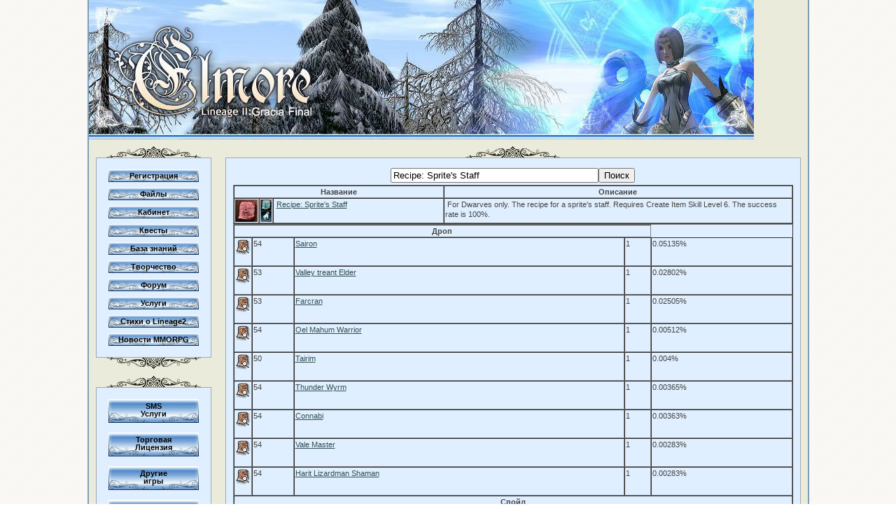

--- FILE ---
content_type: text/html; charset=UTF-8
request_url: https://elmore.ru/base/?info=Drop&id=4184
body_size: 3797
content:
<!DOCTYPE html PUBLIC "-//W3C//DTD XHTML 1.0 Transitional//EN" "http://www.w3.org/TR/xhtml1/DTD/xhtml1-transitional.dtd">
<html xmlns="http://www.w3.org/1999/xhtml">
<head>
	<title>Recipe: Sprite's Staff - падает (добывается) со следующих мобов:</title>
	<meta http-equiv="Content-type" content="text/html; charset=UTF-8" />
	<meta http-equiv='Keywords' content=",Lineage2,LineageII,база знаний,профессии,квесты,умения,вещи,оружие,броня,классы,расы,советы,lineage,lineage2,online,онлайн,игра,скачать,MMORPG,lineage сервер,lineage c4,скачать,pvp,читы,баги,патчи,боты,квесты,взлом"/>
	<meta http-equiv='Description' content=" Самая подробная база данных по игре Lineage2 созданная игроками квесты, дроп монстры - расположение на карте"/>
<!--	<script language="javascript" src="/base/js/default.js" type="text/javascript"></script>
	<script language="javascript" src="/base/js/protoedit.js" type="text/javascript"></script>
	<script language="javascript" src="/base/js/wikiedit2.js" type="text/javascript"></script>
	<script language="javascript" src="/base/js/libs.js" type="text/javascript"></script>-->
	<link href="/base/themes/portal/css/main.css" rel="stylesheet" type="text/css" />
</head>
<body>
	<table cellpadding="0" bgcolor="#ebebdb" cellspacing="0" align="center" width="954">
		<tr>	
			<td width="2" bgcolor='#7E9EB6' rowspan="100"><img src="/images/1.gif" alt="" width="2" height="1" /></td>
			<td width="950"><a href = "/"><img src="/images/top7.jpg" alt="Elmore.ru // Lineage II: Gracia Final" width="950" height="199" /></a>
			</td>
			<td width="2" bgcolor='#7E9EB6' rowspan="100"><img src="/images/1.gif" alt="" width="2" height="1" /></td>
		</tr>

		<tr>
			<td>

				<table cellpadding="0" cellspacing="0" width="100%">

					<tr>

						<td width="141" style="padding:10px">
							<table width="100%" cellpadding="0" cellspacing="0">
								<tr>
									<td>
										<div align="center"><img src="/images/hdr_.gif" width='135' height='16' alt="" /></div>
										<div class="navlnk bordered" style="padding:12px" align="center">
											<img src="/images/1.gif" alt="" width="125" height="4" /><br/>
											<div class='navbtn'><a href="https://cabinet.elmore.ru/Registracija" target="_blank" rel="nofollow">Регистрация</a></div>
											<img src="/images/1.gif" alt="" width="125" height="4" /><br/>
											<div class='navbtn'><a href="/base/Fajjly">Файлы</a></div>
											<img src="/images/1.gif" alt="" width="125" height="4" /><br/>
											<div class='navbtn'><a href="https://cabinet.elmore.ru/Kabinet" target="_blank" rel="nofollow">Кабинет</a></div>
											<img src="/images/1.gif" alt="" width="125" height="4" /><br/>
<!--	Кланы в меню										<div class='navbtn'><a href="/base/Klany">Кланы</a></div>
											<img src="/images/1.gif" alt="" width="125" height="4" /><br/>
-->											
											<div class='navbtn'><a href="/base/Kvesty">Квесты</a></div>
											<img src="/images/1.gif" alt="" width="125" height="4" /><br/>
											<div class='navbtn'><a href="/base/?info=Znanija">База знаний</a></div>
											<img src="/images/1.gif" alt="" width="125" height="4" /><br/>
											<div class='navbtn'><a href="/base/Tvorchestvo">Творчество</a></div>
											<img src="/images/1.gif" alt="" width="125" height="4" /><br/>
											<div class='navbtn'><a href="https://forumelmore.ru" target="_blank" rel="nofollow">Форум</a></div>
											<img src="/images/1.gif" alt="" width="125" height="4" /><br/>
											<div class='navbtn'><a href="/base/Uslugi">Услуги</a></div>
											<img src="/images/1.gif" alt="" width="125" height="4" /><br/>											
 		                                    <div class='navbtn'><a href="/base/Stihi">Стихи о Lineage2</a></div>
											<img src="/images/1.gif" alt="" width="125" height="4" /><br/>
 		                                    <div class='navbtn'><a href="/news/">Новости MMORPG</a></div>
										</div>
										<div align="center"><img src="/images/hdr2_.gif" width='135' height='16' alt=""/></div>
									</td>
								</tr>
								<tr><td><img src="/images/1.gif" alt="" width="1" height="10" /></td></tr>
								<tr>
									<td>
										<div align="center"><img src="/images/hdr_.gif" width='135' height='16' alt=""/></div>
										<div class="navlnk bordered" style="padding:12px" align="center">
											<img src="/images/1.gif" alt="" width="125" height="4" /><br/>
											<div class='navbtn2'><a href="/base/?info=sms">SMS<br/>Услуги</a></div>
											
											<img src="/images/1.gif" alt="" width="125" height="4" /><br/>
											<div class='navbtn2'><a href="/base/?info=Znanija/Torgovaja_Licenzija">Торговая<br/>Лицензия</a></div>

											<img src="/images/1.gif" alt="" width="125" height="4" /><br/>
											<div class='navbtn2'><a href="/base/?info=drugieigri">Другие<br/>игры</a></div>

											<img src="/images/1.gif" alt="" width="125" height="4" /><br/>
											<div class='navbtn2'><a href="/base/buyadena">Поддержи<br/>Проект</a></div>
										</div>
										<div align="center"><img src="/images/hdr2_.gif" width='135' height='16' alt=""/></div>
									</td>
								</tr>
								<tr><td><img src="/images/1.gif" alt="" width="1" height="10" /></td></tr>															
								<tr>
									<td class='bl'>
										<div class='br' align="center">
											<b style="font-size:9pt">7 печатей</b>
											<br/><img src="/images/1.gif" alt="" width="1" height="4" /><br/>
											﻿<!--notypo--><img src="images/1.gif" alt="" width="1" height="4" /><br/><b>Tiamat</b><br/><table cellpadding="0" cellspacing="2"><tr><td style="font-size:7pt">Dawn</td><td width="100%" style="vertical-align:middle"><div style="height:5px; border:1px solid #888888;"><img src="images/1.gif" alt="" width="36%" height="5" style="background-color:#4682B4" /></div></td></tr><tr><td style="font-size:7pt">Dusk</td><td width="100%" style="vertical-align:middle"><div style="height:5px; border:1px solid #888888;"><img src="images/1.gif" alt="" width="64%" height="5" style="background-color:#B03060" /></div></td></tr></table><img src="images/1.gif" alt="" width="1" height="4" /><br/><b>Atlant</b><br/><table cellpadding="0" cellspacing="2"><tr><td style="font-size:7pt">Dawn</td><td width="100%" style="vertical-align:middle"><div style="height:5px; border:1px solid #888888;"><img src="images/1.gif" alt="" width="82%" height="5" style="background-color:#4682B4" /></div></td></tr><tr><td style="font-size:7pt">Dusk</td><td width="100%" style="vertical-align:middle"><div style="height:5px; border:1px solid #888888;"><img src="images/1.gif" alt="" width="18%" height="5" style="background-color:#B03060" /></div></td></tr></table><b>Сейчас:</b> неделя победы<!--/notypo-->										</div>
									</td>
								</tr>
<!--	Это вывод списка кланов-->					
<!--Тэги
								<tr><td><img src="/images/1.gif" alt="" width="1" height="10" /></td></tr>
								<tr>
									<td class='bl'>
										<div class='br' align="center">
											<h3>Популярное на сайте</h3>
																				<p>&nbsp;</p>
										<p style="font-size:7pt; text-align:right;"><a href="/?tags">Что ищут еще?</a></p>

										</div>										
									</td>
								</tr>
								<tr><td><img src="/images/1.gif" alt="" width="1" height="10" /></td></tr>
Конец Тэги-->									
							</table>
						</td>
<td width="100%" style="padding:10px"><div align="center"><img src="/images/hdr_.gif" width="135" height="16" alt=""/></div><div class="bordered"><div class="pageBefore"><img src="https://elmore.ru/base/images/z.gif" width="1" height="1" border="0" alt="" style="display:block" align="top" /></div><div class="page"><a name="p13859-1"></a><p class="auto" id="p13859-1"><!--notypo--><table width="100%" border=0><tr><td valign=top align=center><form action="https://elmore.ru/base/?info=Drop"  method="get" >
<input type="hidden" name="info" value="Drop" />
<input type="text" name="name" size="35" value="Recipe: Sprite's Staff"><input type="submit" value="Поиск"></form>
</td></tr></table><table border=1 width="800" cellspacing=0 align=center><tr><th colspan=3>Название</th><th>Описание</th></tr><tr><td width=32><img src='/l2i/etc_recipe_red_i00_0.gif'></td><td width=16><a href='?info=Recept&recipe=4184'><img src='/l2i/recipe.gif' title='Состав рецепта'></a><a href='?info=Drop&id=4184'><img src='/l2i/dropx.gif' title='Дроп и спойл'></a></td><td width=240>&nbsp;<a href='?info=Drop&id=4184'>Recipe: Sprite's Staff</a></td><td>&nbsp;For Dwarves only. The recipe for a sprite's staff. Requires Create Item Skill Level 6. The success rate is 100%.</td></tr>
</table><table width='800' border=1 cellspacing=0 align=center><tr><th colspan=4>Дроп</th></td></tr><tr><td width=20><a href='?info=Karta&id=986'><img src='/l2i/map.gif' title='Информация'></a>&nbsp;</td><td>54</td><td><a href='?info=Karta&id=986'> Sairon</a></td><td>1</td><td>0.05135%</td></tr>
<tr><td width=20><a href='?info=Karta&id=597'><img src='/l2i/map.gif' title='Информация'></a>&nbsp;</td><td>53</td><td><a href='?info=Karta&id=597'> Valley treant Elder</a></td><td>1</td><td>0.02802%</td></tr>
<tr><td width=20><a href='?info=Karta&id=667'><img src='/l2i/map.gif' title='Информация'></a>&nbsp;</td><td>53</td><td><a href='?info=Karta&id=667'> Farcran</a></td><td>1</td><td>0.02505%</td></tr>
<tr><td width=20><a href='?info=Karta&id=575'><img src='/l2i/map.gif' title='Информация'></a>&nbsp;</td><td>54</td><td><a href='?info=Karta&id=575'> Oel Mahum Warrior</a></td><td>1</td><td>0.00512%</td></tr>
<tr><td width=20><a href='?info=Karta&id=675'><img src='/l2i/map.gif' title='Информация'></a>&nbsp;</td><td>50</td><td><a href='?info=Karta&id=675'> Tairim</a></td><td>1</td><td>0.004%</td></tr>
<tr><td width=20><a href='?info=Karta&id=243'><img src='/l2i/map.gif' title='Информация'></a>&nbsp;</td><td>54</td><td><a href='?info=Karta&id=243'> Thunder Wyrm</a></td><td>1</td><td>0.00365%</td></tr>
<tr><td width=20><a href='?info=Karta&id=947'><img src='/l2i/map.gif' title='Информация'></a>&nbsp;</td><td>54</td><td><a href='?info=Karta&id=947'> Connabi</a></td><td>1</td><td>0.00363%</td></tr>
<tr><td width=20><a href='?info=Karta&id=847'><img src='/l2i/map.gif' title='Информация'></a>&nbsp;</td><td>54</td><td><a href='?info=Karta&id=847'> Vale Master</a></td><td>1</td><td>0.00283%</td></tr>
<tr><td width=20><a href='?info=Karta&id=644'><img src='/l2i/map.gif' title='Информация'></a>&nbsp;</td><td>54</td><td><a href='?info=Karta&id=644'> Harit Lizardman Shaman</a></td><td>1</td><td>0.00283%</td></tr>
<tr><th colspan=5>Спойл</th></td></tr></table>
<!--/notypo--></p>         <script language="JavaScript" type="text/javascript">
            var dbclick = "page";
        </script>
            <br style="clear:both"/>&nbsp;
    </div>
</div>						</td>
					</tr>
				</table>
			</td>
		</tr>
		<tr>
			<td style="padding:0px 10px 10px 10px"><b><a href="/">Elmore.ru</a> / Drop</b></td>
		</tr>

		<tr>
			<td style="padding:0px 10px 10px 10px">
			</td>
		</tr>

		<tr>
			<td bgcolor="#7E9EB6"><img src="/images/1.gif" alt="" width="1" height="1" /></td>
		</tr>

		<tr>
			<td bgcolor="#B5CCDB">
				<table width="100%" align="center">
					<tr>
						<td style="vertical-align:middle; font-size:7pt" align="center" width="100%">
							<a href="/news/">Новости</a> |
							<a href="https://cabinet.elmore.ru/Registracija" target="_blank" rel="nofollow">Регистрация</a> |
							<a href="/base/Fajjly">Файлы</a> |
							<a href="https://cabinet.elmore.ru/Kabinet" target="_blank" rel="nofollow">Кабинет</a> |
							<a href="/base/Kvesty">Квесты</a> |
							<a href="/base/?info=Znanija">База знаний</a> |
							<a href="/base/Tvorchestvo">Творчество</a> |
							<a href="https://forum.elmore.ru/" target="_blank" rel="nofollow">Форум</a> |
							<a href="/base/Uslugi">Услуги</a> |
							<a href="/base/?info=about">О сервере</a>
							<br/>
							© Elmore.ru
						</td>
					</tr>
				</table>
			</td>
		</tr>

		<tr>
			<td bgcolor="#7E9EB6" style="vertical-align:middle; font-size:7pt; padding:5px 8px 5px 8px" align="right">
<div align="left">
</div>
<!--LiveInternet counter--><script type="text/javascript"><!--
document.write("<a href='http://www.liveinternet.ru/click' "+
"target='_blank' rel='nofollow'><img src='//counter.yadro.ru/hit?t41.12;r"+
escape(document.referrer)+((typeof(screen)=="undefined")?"":
";s"+screen.width+"*"+screen.height+"*"+(screen.colorDepth?
screen.colorDepth:screen.pixelDepth))+";u"+escape(document.URL)+
";"+Math.random()+
"' alt='' title='LiveInternet' "+
"border='0' width='31' height='31'><\/a>")
//--></script><!--/LiveInternet-->
<center>
Lineage 2 is a trademark of NCsoft corp. © NCsoft corp.</center>
			</td>
		</tr>

	</table>

</body>

</html>

--- FILE ---
content_type: text/css
request_url: https://elmore.ru/base/themes/portal/css/main.css
body_size: 2192
content:
body {
	margin: 0px;
	background-color: #ffffff;
	background-image: url(/images/bgs.gif);
	color: #444444;
	font-family: Tahoma, Arial, Helvetica, 'Sans Serif';
	font-size: 8pt;
}

td {
	font-size: 8pt;
	vertical-align: top;
	line-height: 140%;
}

img {
	border: 0px;
}

a:link {
	color: #2F4F4F;
}

a:visited {
	color: #000080;
}

td a:hover {
	color: #B03060;
}

a:active {
	color: Red;
}

p {margin: 0px; text-align: justify}

blockquote {margin:5px 0px 5px 20px; padding:0px 5px; color:#444444; border-left:solid 3px #888888}

.navbtn { width:129px; height:18px; background:url(/images/btn.gif) no-repeat top center; vertical-align:middle; text-align:center; font-weight:bold; padding:2px; }
.navbtn2 { width:129px; height:34px; background:url(/images/btn2.gif) no-repeat top center; vertical-align:middle; text-align:center; font-weight:bold; padding:5px; line-height:110% }
.navlnk a, .navlnk a:link { color:black; text-decoration:none; }
.navlnk a:hover, .navlnk a:active { color:#B03060; text-decoration:none; }

.bordered { background-color:#e0efFf; padding:10px; border:solid 1px #a0a8aD }

.bl { border:solid 1px #a0a8aD; background:#e0efFf url(/images/bkl.gif) no-repeat left top }
.br { padding:10px; background:url(/images/bkr.gif) no-repeat right top }
.krelian td {color:#444444; font-size:12pt; font-weight:bold; font-family:Tahoma; line-height:110%}
.krelian img {width:50px; height:50px}
.krelian td {vertical-align:middle}
.krelian .sm {padding-left:2px; font-size:8pt; font-family:Tahoma,Arial; font-style:normal; font-weight:normal}
.krelian .sm a {text-decoration: none}
.krelian .sm a:link, .krelian .sm a:visited {color: #000080}
.krelian .sm a:hover, .krelian .sm a:active {color: #B03060; text-decoration:underline}

.commentsheader {
	padding:5px 0px;
	font-size:11pt;
	font-weight:Bold;
	border-bottom:solid 1px #a0afbf
}

.commentform {
	padding:5px 0px;
	font-size:11pt;
	font-weight:Bold;
	line-height:200%
}

.comment {
	padding:8px; 
	background-color:#d0dfef;
	margin: 5px 0px;
}

.commentinfo {
	margin-top:5px;
	padding: 2px;
	border-top:solid 1px #a0afbf;
	font-size:7pt;
	color:#666666;
}

.email1 {
	color: #000080;
	font-weight: bold;
}